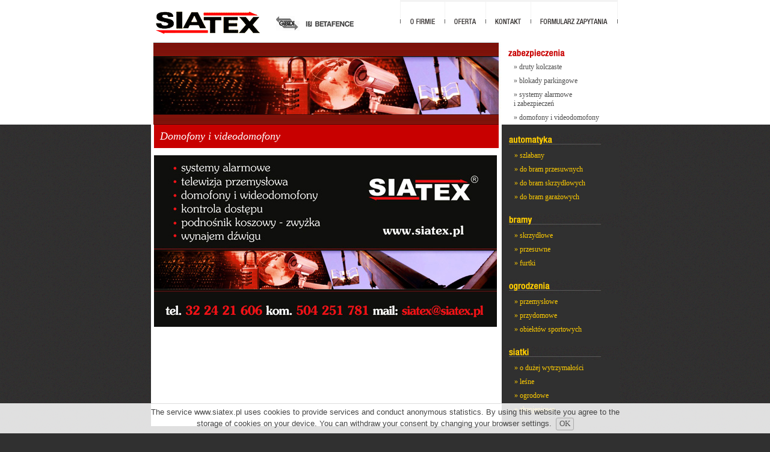

--- FILE ---
content_type: text/html
request_url: http://www.siatex.pl/p,s,oferta,s2,zabezpieczenia,s3,domofony_i_videodomofony.html
body_size: 5207
content:
<!DOCTYPE HTML PUBLIC "-//W3C//DTD HTML 4.01 Transitional//EN">
<html>
<head>
<link rel="shortcut icon" href="images/shared/ikona.ico"><meta http-equiv="content-type" content="text/html;charset=ISO-8859-2">
<title>
Ogrodzenia Siatex / Domofony i Videodomofony</title>
<meta name="keywords" content="">
<meta name="Description" content="">
<meta name="Author" content="SILNET">
<meta http-equiv="Reply-to" content="info@silnet.pl">
<meta name="Language" content="pl">
<meta name="Robots" content="all">
<meta content="7 days" name="Revisit-after"><link rel="stylesheet" href="style/gallery.css" type="text/css" media="screen" />
<script type="text/javascript" src="javascript/jquery.js"></script>
<script type="text/javascript" src="javascript/gallery.js"></script>
<link rel="StyleSheet" type="text/css" href="style/style.css">
<script language="Javascript" src="javascript/skrypty.js"></script>
<script language="Javascript" src="global/global.js?27-01"></script>
</head>
<body bgcolor="#303030" leftmargin="0" marginwidth="0" topmargin="0" marginheight="0" text="#f0f0f0" link="#f0f0f0">
<noframes><h1>Ogrodzenia Bramy</h1></noframes>
<table width="100%" border="0" cellspacing="0" cellpadding="0" bgcolor="#303030" height="100%">
	<tr height="70">
		<td bgcolor="white" height="70">&nbsp;</td>
		<td bgcolor="white" width="777" height="70"><a href="index.html"><img src="images/shared/siatex_logo.gif" alt="Ogrodzenia Siatex" height="70" width="196" border="0"></a><img src="images/shared/gibidi_betafence.gif" alt="GIBIDI, BETAFENCE" height="70" width="218" border="0"><a href="p,s,firma.html" onMouseOver="imgact('firma')" onMouseOut="imgnoact('firma')"><img src="images/shared/firma.gif" alt="O firmie" name="firma" height="70" width="74" border="0"></a><a href="p,s,oferta.html" onMouseOver="imgact('oferta')" onMouseOut="imgnoact('oferta')"><img src="images/shared/oferta.gif" alt="Oferta" name="oferta" height="70" width="68" border="0"></a><a href="p,s,kontakt.html" onMouseOver="imgact('kontakt')" onMouseOut="imgnoact('kontakt')"><img src="images/shared/kontakt.gif" alt="Kontakt" name="kontakt" height="70" width="75" border="0"></a><a href="p,s,kontakt.html#formularz" onMouseOver="imgact('formularz')" onMouseOut="imgnoact('formularz')"><img src="images/shared/formularz.gif" alt="Formularz zapytania" name="formularz" height="70" width="146" border="0"></a></td>
		<td bgcolor="white" height="70">&nbsp;</td>
	</tr>
		<tr height="137">
		<td bgcolor="white" height="137"></td>
		<td bgcolor="white" width="777" height="137">
<table width="777" border="0" cellspacing="0" cellpadding="0" height="137">
	<tr height="137">
		<td width="582" height="137"><img src="images/shared/header_zabezpieczenia.jpg" alt="" border="0" /></td>
		<td valign="top" width="195" height="137"><img src="images/shared/b_t_zabezpieczenia.gif" alt="Zabezpieczenia" height="30" width="111" border="0">
			<div style="padding-left:21px;padding-top:4px;">
			<a href="p,s,oferta,s2,zabezpieczenia,s3,druty.html" class="top">&raquo; druty kolczaste</a>
			<div style="padding-top:8px;">
				<a href="p,s,oferta,s2,zabezpieczenia,s3,blokady.html" class="top">&raquo; blokady parkingowe</a></div>
			<div style="padding-top:8px;">
				<a href="p,s,oferta,s2,zabezpieczenia,s3,systemy_alarmowe_i_zabezpieczen.html" class="top">&raquo; systemy alarmowe <br />i zabezpieczeń</a></div>
			<div style="padding-top:8px;">
				<a href="p,s,oferta,s2,zabezpieczenia,s3,domofony_i_videodomofony.html" class="top">&raquo; domofony i videodomofony</a></div>
		</td>
	</tr>
</table>
</td>
		<td bgcolor="white" height="137"></td>
	</tr>
		<tr height="300">
			<td height="300" background="images/shared/bg.gif"></td>
			<td valign="top" width="777" height="300">
					<table width="777" border="0" cellspacing="0" cellpadding="0" height="300">
						<tr height="300">
							<td valign="top" bgcolor="white" width="582" height="300"><h1 class="new">Domofony i videodomofony</h1>
<div style="padding-left:5px;padding-right:5px;padding-bottom:24px;">
	<p>
		<img src="images/page/oferta/zabezpieczenia/baner-siatex-zabezpieczenia.jpg" alt="Domofony i videodomofony" />
	</p>
</div>


</td>
							<td valign="top" width="195" height="300"><br><img src="images/shared/b_automatyka.gif" alt="Automatyka" height="23" width="195" border="0">
			<div style="padding-left:21px;padding-top:6px;padding-bottom:20px;">
			<a href="p,s,oferta,s2,automatyka,s3,szlabany.html" class="blok">&raquo; szlabany</a>
			<div style="padding-top:8px;">
				<a href="p,s,oferta,s2,automatyka,s3,bramy_przesuwne.html" class="blok">&raquo; do bram przesuwnych</a></div>
			<div style="padding-top:8px;">
				<a href="p,s,oferta,s2,automatyka,s3,bramy_skrzydlowe.html" class="blok">&raquo; do bram skrzydłowych</a></div>
			<div style="padding-top:8px;">
				<a href="p,s,oferta,s2,automatyka,s3,bramy_garazowe.html" class="blok">&raquo; do bram garażowych</a></div>
			</div>

<img src="images/shared/b_bramy.gif" alt="Bramy" height="23" width="195" border="0">
			<div style="padding-left:21px;padding-top:6px;padding-bottom:20px;">
			<a href="p,s,oferta,s2,bramy,s3,skrzydlowe.html" class="blok">&raquo; skrzydłowe</a>
			<div style="padding-top:8px;">
				<a href="p,s,oferta,s2,bramy,s3,przesuwne.html" class="blok">&raquo; przesuwne</a></div>
			<div style="padding-top:8px;">
				<a href="p,s,oferta,s2,bramy,s3,furtki.html" class="blok">&raquo; furtki</a></div>
			</div>
			
<img src="images/shared/b_ogrodzenia.gif" alt="Ogrodzenia" height="23" width="195" border="0">
			<div style="padding-left:21px;padding-top:6px;padding-bottom:20px;">
			<a href="p,s,oferta,s2,ogrodzenia,s3,przemyslowe.html" class="blok">&raquo; przemysłowe</a>
			<div style="padding-top:8px;">
				<a href="p,s,oferta,s2,ogrodzenia,s3,przydomowe.html" class="blok">&raquo; przydomowe</a></div>
			<div style="padding-top:8px;">
				<a href="p,s,oferta,s2,ogrodzenia,s3,sportowe.html" class="blok">&raquo; obiektów sportowych</a></div>
			</div>

<img src="images/shared/b_siatki.gif" alt="Siatki" height="23" width="195" border="0">
			<div style="padding-left:21px;padding-top:6px;padding-bottom:20px;">
	<a href="p,s,oferta,s2,siatki,s3,powlekane.html" class="blok">&raquo; o dużej wytrzymałości</a>
	<div style="padding-top:8px;">
				<a href="p,s,oferta,s2,siatki,s3,powlekane.html" class="blok">&raquo; leśne</a></div>
	<div style="padding-top:8px;">
				<a href="p,s,oferta,s2,siatki,s3,ogrodowe.html" class="blok">&raquo; ogrodowe</a></div>
	<div style="padding-top:8px;">
				<a href="p,s,oferta,s2,siatki,s3,zbrojeniowe.html" class="blok">&raquo; zbrojeniowe</a></div>
			</div></td>
						</tr>
					</table>
			</td>
			<td height="300" background="images/shared/bg.gif"></td>
		</tr>
		<tr>
			<td background="images/shared/bg.gif">
			</td>
			<td valign="top" width="777" background="images/shared/bg.gif"><br>
				<table width="100%" border="0" cellspacing="0" cellpadding="0">
					<tr>
						<td width="50%" style="padding-left:14px;" class="stopka"><strong>SIATEX</strong> s.c., ul.Piotra Skargi 88, 41-706 Ruda Śląska<br>
						<div id="silnet-copyright">
							<a class="silnet" href="https://silnet.pl/oferta/tworzenie-stron-www-ruda-slaska?utm_source=Siatex&amp;utm_medium=logo_link&amp;utm_campaign=realizacje" title="tworzenie stron www Ruda Śląska">
							<svg xmlns="http://www.w3.org/2000/svg" xml:space="preserve" height="73.95" width="300" version="1.1" viewBox="0 0 300 73.95" id="silnet-logo"><title>tworzenie stron www</title><style>#silnet-logo {width: 80px;height: 20px;} #silnet-logo * {-webkit-transition: 0.2s; transition: 0.2s;} #silnet-logo circle {fill: rgba(255, 255, 255, 0);} #silnet-logo .logo, #silnet-logo .slogan, #silnet-logo .name {fill: rgba(0, 0, 0, 0.5);} #silnet-logo:hover circle {fill: rgba(255, 255, 255, 1);} #silnet-logo:hover .logo {fill: #ed1c24} #silnet-logo:hover .slogan {fill: #353535;} #silnet-logo:hover .name {fill: #202020;}</style><circle cy="-37.08" cx="36.7" r="31.68" transform="scale(1,-1)"/><g transform="matrix(.97819 0 0 -.97819 -138.66 443.67)"><path class="logo" d="m217.33 415.77c0-20.87-16.92-37.79-37.79-37.79s-37.79 16.92-37.79 37.79 16.92 37.79 37.79 37.79 37.79-16.92 37.79-37.79zm-23.44 9.16h2.35v16.9c-5.07 2.4-8.91 3.78-16.13 3.78-7.61 0-20.21-4.78-20.21-17.32 0-13.62 13.98-17.38 21.98-22.11 3.46-2.05 6.48-4.53 6.48-8.8 0-4.82-3.8-9.54-4.62-10.8 0 0-0.28-0.37-0.18-0.57 0.12-0.25 0.57-0.15 0.57-0.15 2.14 0.26 15.17 4.87 15.17 17.6 0 9.61-6.05 12.47-17.42 19.03-5.55 3.2-11.07 5.12-11.07 11.22 0 3.43 2.29 8.13 9.3 8.13 6.79 0 11.74-4.47 13.78-16.91z"/><path class="slogan" d="m258.34 389.45c-0.72 0.15-1.67 0.26-2.48 0.26-2.04 0-2.5-1.5-2.5-3.77 0-2.58 0.76-3.79 2.42-3.79 0.89 0 1.74 0.26 2.56 0.83v6.46zm0-7.14c-0.76-0.55-1.65-0.91-2.57-0.91-2.33 0-3.37 1.51-3.37 4.56 0 2.91 0.83 4.56 3.43 4.56 1.23 0 2.58-0.25 3.46-0.57v-9.41c0-0.79-0.23-1.38-0.59-1.78-0.55-0.64-1.48-0.81-2.44-0.81-1.02 0-2.12 0.21-2.93 0.38l0.15 0.83c0.78-0.17 1.76-0.36 2.61-0.36 0.79 0 1.53 0.13 1.89 0.57 0.25 0.3 0.36 0.72 0.36 1.27v1.67zm32.9 10v1.48h0.95v-1.48h-0.95v1.48h0.95v-1.48h-0.95v1.48h0.95v-1.48h-0.95zm-0.87-14.16c0.47 1.04 0.87 2.01 0.87 3.56v8.63h0.95v-8.65c0-1.48-0.51-2.84-0.91-3.54h-0.91zm83.06 0c0.46 1.06 0.91 2.22 1.35 3.45h-0.45c-0.99 2.23-2.08 5.32-3.1 8.75h0.98c0.81-2.9 1.69-5.58 2.67-7.97h0.17c0.89 2.54 1.72 5.36 2.31 7.97h0.97c-0.89-3.79-2.35-8.44-3.96-12.19h-0.93zm-125.25 7.4c-0.7 2.37-1.67 5.36-2.42 7.42h-0.08c-0.76-2.06-1.72-5.06-2.42-7.42h4.92zm1.12-3.96c-0.26 1-0.55 2.06-0.85 3.12h-5.45c-0.3-1.06-0.59-2.12-0.85-3.12h-1.04c1.1 4.01 2.44 8.1 3.92 12.19h1.4c1.48-4.09 2.82-8.18 3.92-12.19h-1.04zm18.81 4.83c0 1.63-0.47 3.29-2.42 3.29-0.85 0-1.5-0.4-1.93-1-0.44-0.61-0.66-1.42-0.7-2.29h5.05zm0.8-4.18c-0.64-0.38-1.76-0.83-2.95-0.83-1.14 0-2.01 0.27-2.65 0.87-0.87 0.83-1.21 2.22-1.21 3.65 0 1.19 0.28 2.4 0.95 3.29 0.57 0.76 1.42 1.31 2.69 1.31 1.1 0 1.93-0.44 2.48-1.17 0.53-0.72 0.8-1.74 0.8-2.84 0-0.3-0.02-0.59-0.06-0.87h-5.91c0.04-1.17 0.3-2.16 0.89-2.73 0.47-0.45 1.16-0.68 2.01-0.68 0.98 0 1.8 0.28 2.65 0.72l0.32-0.72zm8.83-0.65v5.98c0 1.5-0.78 2.06-1.8 2.06-1.17 0-2.18-0.45-2.93-0.93v-7.12h-0.95v8.75h0.8l0.08-1c0.74 0.64 1.89 1.19 2.99 1.19 1.55 0 2.76-0.83 2.76-2.86v-6.08h-0.95zm10.62 0.65c-0.64-0.38-1.84-0.83-3.01-0.83-2.52 0-3.65 1.61-3.65 4.51 0 1.29 0.21 2.33 0.68 3.11 0.72 1.17 1.89 1.51 3.16 1.51 0.91 0 1.86-0.13 2.54-0.3l-0.15-0.8c-0.55 0.13-1.42 0.27-2.22 0.27-1.04 0-1.99-0.25-2.54-1.23-0.34-0.63-0.51-1.46-0.51-2.52 0-2.48 0.93-3.71 2.67-3.71 1 0 1.85 0.28 2.71 0.72l0.32-0.72zm12.42 3.63c-0.59 0.06-1.17 0.08-1.89 0.08-1.19 0-1.7-0.13-2.16-0.53-0.36-0.32-0.55-0.81-0.55-1.4 0-0.49 0.17-0.98 0.55-1.34 0.32-0.32 0.82-0.51 1.44-0.51 0.95 0 1.84 0.32 2.61 0.98v2.73zm0.15-4.28-0.09 0.89c-0.68-0.66-1.72-1.08-2.76-1.08-0.87 0-1.48 0.23-1.95 0.61-0.57 0.47-0.91 1.17-0.91 2.04 0 0.78 0.27 1.51 0.87 2.01 0.62 0.49 1.48 0.66 2.42 0.66 0.68 0 1.61-0.06 2.27-0.13v1.38c0 0.59-0.17 0.99-0.44 1.23-0.42 0.38-1.04 0.49-1.72 0.49-0.95 0-1.97-0.21-2.69-0.42l-0.19 0.79c0.74 0.25 1.8 0.45 2.82 0.45 0.89 0 1.78-0.15 2.38-0.62 0.47-0.38 0.78-0.95 0.78-1.84v-6.48h-0.8zm9.35 0v12.19h0.98v-12.19h-0.98zm10.41 0v5.98c0 1.5-0.78 2.06-1.8 2.06-1.17 0-2.18-0.45-2.93-0.93v-7.12h-0.95v8.75h0.79l0.08-1c0.74 0.64 1.89 1.19 2.99 1.19 1.55 0 2.76-0.83 2.76-2.86v-6.08h-0.95zm8.44 0.36c-0.47-0.26-1.16-0.49-1.89-0.49-1.31 0-1.84 0.76-1.84 2.29v5.81h-1.25v0.66l1.29 0.08 0.1 2.65h0.81v-2.61h2.63v-0.78h-2.63v-5.7c0-0.98 0.17-1.57 0.98-1.57 0.47 0 0.93 0.11 1.48 0.38l0.32-0.72zm7.8 4.47c0 1.63-0.47 3.29-2.42 3.29-0.85 0-1.5-0.4-1.93-1-0.44-0.61-0.66-1.42-0.7-2.29h5.05zm0.8-4.18c-0.64-0.38-1.76-0.83-2.95-0.83-1.14 0-2.01 0.27-2.65 0.87-0.87 0.83-1.21 2.22-1.21 3.65 0 1.19 0.28 2.4 0.95 3.29 0.57 0.76 1.42 1.31 2.69 1.31 1.1 0 1.93-0.44 2.48-1.17 0.53-0.72 0.79-1.74 0.79-2.84 0-0.3-0.02-0.59-0.06-0.87h-5.91c0.04-1.17 0.3-2.16 0.89-2.73 0.47-0.45 1.15-0.68 2.01-0.68 0.99 0 1.8 0.28 2.65 0.72l0.32-0.72zm3.15-0.65v8.75h0.79l0.1-0.98h0.07c0.66 0.83 1.52 1.17 2.52 1.17 0.34 0 0.66-0.02 0.97-0.08l-0.13-0.89c-0.36 0.08-0.66 0.09-1.02 0.09-0.87 0-1.76-0.3-2.35-1v-7.06h-0.95zm11.75 4.28c-0.59 0.06-1.17 0.08-1.89 0.08-1.19 0-1.7-0.13-2.16-0.53-0.36-0.32-0.55-0.81-0.55-1.4 0-0.49 0.17-0.98 0.55-1.34 0.32-0.32 0.81-0.51 1.44-0.51 0.95 0 1.84 0.32 2.61 0.98v2.73zm0.15-4.28-0.09 0.89c-0.68-0.66-1.72-1.08-2.76-1.08-0.87 0-1.48 0.23-1.95 0.61-0.57 0.47-0.91 1.17-0.91 2.04 0 0.78 0.27 1.51 0.87 2.01 0.62 0.49 1.48 0.66 2.42 0.66 0.68 0 1.61-0.06 2.27-0.13v1.38c0 0.59-0.17 0.99-0.44 1.23-0.42 0.38-1.04 0.49-1.72 0.49-0.95 0-1.97-0.21-2.69-0.42l-0.19 0.79c0.74 0.25 1.8 0.45 2.82 0.45 0.89 0 1.78-0.15 2.38-0.62 0.47-0.38 0.78-0.95 0.78-1.84v-6.48h-0.8zm9.79 0c-1.29 1.29-2.73 2.97-3.75 4.26h-0.72v-4.26h-0.95v12.19h0.95v-7.48c1.38 1.21 3.01 2.78 4.22 4.03h1.25c-1.33-1.4-2.73-2.71-4.09-3.88 1.06-1.32 2.39-2.88 4.49-4.87h-1.4zm7.23 0.36c-0.47-0.26-1.16-0.49-1.89-0.49-1.31 0-1.84 0.76-1.84 2.29v5.81h-1.25v0.66l1.29 0.08 0.1 2.65h0.81v-2.61h2.63v-0.78h-2.63v-5.7c0-0.98 0.17-1.57 0.99-1.57 0.47 0 0.93 0.11 1.48 0.38l0.32-0.72zm18.19-0.36c-0.74 2.5-1.53 5.51-2.08 7.97h-0.15c-0.55-2.46-1.34-5.47-2.08-7.97h-1.38c-1.12 3.05-1.78 5.49-2.42 8.75h0.93c0.51-2.76 1.19-5.49 2.06-7.97h0.15c0.74 2.57 1.48 5.49 2.06 7.97h1.51c0.59-2.48 1.32-5.4 2.06-7.97h0.15c0.87 2.48 1.55 5.21 2.06 7.97h0.93c-0.64-3.26-1.31-5.7-2.42-8.75h-1.38zm12.09 0v5.98c0 1.5-0.78 2.06-1.8 2.06-1.17 0-2.18-0.45-2.93-0.93v-7.12h-0.95v8.75h0.8l0.07-1c0.74 0.64 1.89 1.19 2.99 1.19 1.55 0 2.76-0.83 2.76-2.86v-6.08h-0.95zm9.41 4.28c-0.59 0.06-1.17 0.08-1.89 0.08-1.19 0-1.7-0.13-2.16-0.53-0.36-0.32-0.55-0.81-0.55-1.4 0-0.49 0.17-0.98 0.55-1.34 0.32-0.32 0.81-0.51 1.44-0.51 0.95 0 1.84 0.32 2.61 0.98v2.73zm0.15-4.28-0.09 0.89c-0.68-0.66-1.72-1.08-2.76-1.08-0.87 0-1.48 0.23-1.95 0.61-0.57 0.47-0.91 1.17-0.91 2.04 0 0.78 0.27 1.51 0.87 2.01 0.62 0.49 1.48 0.66 2.42 0.66 0.68 0 1.61-0.06 2.27-0.13v1.38c0 0.59-0.17 0.99-0.44 1.23-0.42 0.38-1.04 0.49-1.72 0.49-0.95 0-1.97-0.21-2.69-0.42l-0.19 0.79c0.74 0.25 1.8 0.45 2.82 0.45 0.89 0 1.78-0.15 2.38-0.62 0.47-0.38 0.78-0.95 0.78-1.84v-6.48h-0.79z"/><path class="name" d="m241.75 412.06c2.82-0.58 6.58-1.23 9.97-1.23 2.53 0 5.13 0.29 6.72 1.44 1.16 0.79 2.02 2.16 2.02 3.9 0 3.25-2.39 4.33-8.02 5.84-5.71 1.52-11.2 3.25-11.2 9.81 0 3.25 1.52 5.56 3.83 7.14 2.46 1.66 5.64 2.17 8.89 2.17 3.32 0 6.94-0.43 9.54-1.08l-0.58-4.26c-2.31 0.43-5.35 0.86-8.31 0.86-2.82 0-5.06-0.29-6.58-1.52-0.94-0.72-1.66-1.73-1.66-3.17 0-3.18 2.89-4.04 9.39-5.84 6.36-1.8 9.83-4.11 9.83-9.6 0-3.68-1.52-6.35-3.97-7.94-2.53-1.73-5.93-2.24-9.39-2.24-3.9 0-7.8 0.58-11.13 1.37l0.65 4.33zm35.55-4.98v33.34h5.06v-33.34h-5.06v33.34h5.06v-33.34h-5.06v33.34h5.06v-33.34h-5.06zm0 40.12v6.35h5.06v-6.35h-5.06zm19.88-40.12v46.47h5.06v-46.47h-5.06zm40.83 0v22.37c0 4.91-2.46 7.14-6.22 7.14-3.83 0-7.08-1.44-9.68-2.89v-26.63h-5.06v33.34h3.98l0.43-3.39c2.67 2.24 6.65 4.11 10.77 4.11 6.72 0 10.84-3.9 10.84-11.26v-22.8h-5.06zm38.97 18.91c0 5.63-1.66 10.82-8.09 10.82-5.64 0-8.46-5.2-8.75-10.82h16.84zm4.34-16.67c-2.75-1.44-7.01-2.96-11.42-2.96-10.41 0-14.96 6.85-14.96 17.17 0 8.8 4.05 17.61 14.16 17.61 8.24 0 12.65-6.28 12.65-15.01 0-1.52-0.14-2.89-0.36-4.18h-21.32c0.14-3.68 1.01-6.78 2.89-8.66 1.59-1.66 4.12-2.38 7.16-2.38 3.54 0 6.87 1.01 9.83 2.38l1.37-3.97zm29.26-0.94c-2.02-1.15-4.77-2.02-7.66-2.02-4.99 0-7.66 2.89-7.66 8.95v20.93h-4.91v3.68l5.13 0.29 0.36 9.96h4.48v-9.74h9.61v-4.19h-9.61v-20.2c0-3.1 0.51-5.12 3.32-5.12 1.66 0 3.32 0.43 5.28 1.37l1.66-3.9zm7.16-1.69v3.12h2.87v-3.12h-2.87zm12.25 2.12c1.33-0.25 2.91-0.36 4.09-0.36 3.37 0 4.16 2.44 4.16 6.53 0 4.34-1.08 6.5-4.06 6.5-1.44 0-2.84-0.47-4.2-1.33v-11.34zm-2.51-8.65v23.11h1.94l0.25-1.51c1.44 1.15 3.19 1.87 4.74 1.87 4.56 0 6.39-2.94 6.39-8.58 0-5.89-1.72-8.72-6.5-8.72-1.18 0-2.84 0.18-4.31 0.5v-6.68h-2.51zm18.44 6.53v23.11h2.51v-23.11h-2.51z"/></g></svg>
							</a>
						</div>
						</td>
						<td width="50%" align="right" style="padding-right:14px;" class="stopka"><a href="index.html" class="stopka">strona główna</a>  |  <a href="p,s,firma.html" class="stopka">o firmie</a>  |  <a href="p,s,oferta.html" class="stopka">oferta</a>  |  <a href="p,s,kontakt.html" class="stopka">kontakt</a>  |  <a href="p,s,kontakt.html#formularz" class="stopka">formularz zapytania</a></td>
					</tr>
				</table>
				<br>
			</td>
			<td background="images/shared/bg.gif"></td>
		</tr>
	</table>
<script type="text/javascript">

  var _gaq = _gaq || [];
  _gaq.push(['_setAccount', 'UA-18217274-1']);
  _gaq.push(['_trackPageview']);

  (function() {
    var ga = document.createElement('script'); ga.type = 'text/javascript'; ga.async = true;
    ga.src = ('https:' == document.location.protocol ? 'https://ssl' : 'http://www') + '.google-analytics.com/ga.js';
    var s = document.getElementsByTagName('script')[0]; s.parentNode.insertBefore(ga, s);
  })();

</script>

</body>
</html>


--- FILE ---
content_type: text/css
request_url: http://www.siatex.pl/style/gallery.css
body_size: 828
content:
/* ----------------------------------------------------------------------------------------------------------------*/
/* ---------->>> global settings needed for thickbox <<<-----------------------------------------------------------*/
/* ----------------------------------------------------------------------------------------------------------------*/
/**{padding: 0; margin: 0;}

html, body {
min-height: 100%;
height: auto !important;
height: 100%
}
*/
/* ----------------------------------------------------------------------------------------------------------------*/
/* ---------->>> thickbox specific link and font settings <<<------------------------------------------------------*/
/* ----------------------------------------------------------------------------------------------------------------*/
#TB_window {
	font: 12px Tahoma, Arial, Helvetica, sans-serif;
	color: #412413;
}

#TB_secondLine {
        padding-top:8px;
        font: 11px Tahoma, Arial, Helvetica, sans-serif;
	color:#412413;
}

#TB_window a:link {color: #e80000;}
#TB_window a:visited {color: #e80000;}
#TB_window a:hover {color: #000000;}
#TB_window a:active {color: #e80000;}
#TB_window a:focus{color: #e80000;}

/* ----------------------------------------------------------------------------------------------------------------*/
/* ---------->>> thickbox settings <<<-----------------------------------------------------------------------------*/
/* ----------------------------------------------------------------------------------------------------------------*/
#TB_overlay {
	position: absolute;
	z-index:100;
	top: 0px;
	left: 0px;
	background-color:#000;
	filter:alpha(opacity=70);
	-moz-opacity: 0.6;
	opacity: 0.6;
}

#TB_window {
	position: absolute;
	z-index: 102;
	color:#000000;
	display:none;
	border: 1px solid #999999;
	background-color:#FFFFFF;
	text-align:left;
}

#TB_window img {
        display:block;
        margin-top: 15px;
        margin-left: 15px;
        margin-right: 15px;
	border-right: 0px solid #999999;
	border-bottom: 0px solid #999999;
	border-top: 0px solid #999999;
	border-left: 0px solid #999999;
}

#TB_caption{
	height:25px;
	padding:7px 30px 10px 25px;
	float:left;
}

#TB_closeWindow{
	height:25px;
	padding:0px 2px 10px 0;
	float:right;
}

#TB_closeAjaxWindow{
	padding:5px 10px 7px 0;
	margin-bottom:1px;
	text-align:right;
	float:right;
}

#TB_ajaxWindowTitle{
	float:left;
	padding:7px 0 5px 15px;
	margin-bottom:1px;
}

#TB_title{
	background-color:#e8e8e8;
	height:27px;
}

#TB_ajaxContent{
	clear:both;
	padding:2px 15px 15px 15px;
	overflow:auto;
	text-align:left;
	line-height:1.4em;
}

#TB_ajaxContent p{
	padding:5px 0px 5px 0px;
}

#TB_load{
	position: absolute;
	display:none;
        margin-right:100px;
        height:90px;
	width:278px;
	z-index:101;
}

#TB_HideSelect{
	z-index:99;
	position:absolute;
	top: 0;
	left: 0;
	background-color:#fff;
	border:none;
	filter:alpha(opacity=0);
	-moz-opacity: 0;
	opacity: 0;
}

#TB_iframeContent{
	clear:both;
	border:none;
	margin-bottom:-1px;
	margin-top:1px;
	_margin-bottom:1px;
}


--- FILE ---
content_type: text/css
request_url: http://www.siatex.pl/style/style.css
body_size: 928
content:
BODY, TABLE, P, DIV {color:#4e4e4e; font-family: Tahoma; font-size:12px}
.index {color:#4e4e4e; font-family: Tahoma; font-size:11px}
.stopka {color:#999999; font-family: Tahoma; font-size:11px}
.special1 {color:#000000; font-family: Tahoma; font-size:14px;font-weight:bold}
.special2 {color:#000000; font-family: Tahoma; font-size:12px;font-weight:bold}

a {color:#e80000;font-family: Tahoma; text-decoration:none;}
a:hover {color:#e80000;font-family: Tahoma; text-decoration:underline;}

a.top {color:#4e4e4e;font-family: Tahoma;}
a:hover.top {color:#e80000;font-family: Tahoma;}

a.blok {color:#ffcc00;font-family: Tahoma;}
a:hover.blok {color:#ffcc00;text-decoration:underline;font-family: Tahoma;}

a.index {color:#e80000;font-family: Tahoma; font-size:11px}
a:hover.index {color:#e80000;text-decoration:underline; font-family: Tahoma; font-size:11px}

a.stopka {color:#ffcc00;font-family: Tahoma; font-size:11px}
a:hover.stopka {color:#ffcc00;text-decoration:underline;font-family: Tahoma; font-size:11px}

.form {border:solid 1px #999999; font-size:12px;background:#f2f2f2}
.form2 {border:solid 0px #FFFFFF; font-size:12px;background:#FFFFFF}
SELECT.form {font-size:12px;background:#f2f2f2}
TEXTAREA.form {border:solid 1px #999999; font-size:12px;background:#f2f2f2}
.submit {border:solid 1px #ffcc00; font-size:12px;background-color: #322f31;color:#ffcc00}
.submit_search {border:solid 1px #ffcc00; font-size:12px;background-color: #322f31;color:#ffcc00}

/*==================================================
error - ustawienia stylu kounikatu w przypadku bledu np. w formularzu
success - ustawienia stylu komunikatu w przypadku np. pomyslnie wyslanego formularza
==================================================*/
.error {color: #e80000}
.success {color: #4e4e4e}

/*==================================================
search - umozliwia konfiguracje wygladu wyszukiwarki
==================================================*/
.search {border:solid 1px #0c4986; font-size:12px;background-color: #f0efda;color:#0c4986}

/*==================================================
w wyniku wyszukania na dole znadjduje si? pasek z rozmiarem oraz data ostaniej modyfikacji pliku,
wlasnie dzieki result mozna skonfigurowac jej wyglad
==================================================*/
.result {color: #4e4e4e}

/*==================================================
klasy zwiazane z systemem newsow w szablonie
==================================================*/
.temat {}
.data_dodania {}
.czytaj_wiecej {}
.autor {}
.stron {}

h1.new {height: 39px; line-height: 39px; width: 573px; text-indent: 10px; font-size: 18px; font-weight: normal; font-style: italic; color: #fff; background: #c80000; margin: 0 5px;}

#silnet-copyright {
padding-top: 8px;
}

#silnet-logo .logo, #silnet-logo .slogan, #silnet-logo .name {
    fill: rgba(255, 255, 255, 0.5) !important;
}

#silnet-logo:hover circle {
fill: rgba(255, 255, 255, 1)!important;
}
#silnet-logo:hover .logo {
fill: #ed1c24 !important;
}
#silnet-logo:hover .slogan {
fill: #fff !important;
}
#silnet-logo:hover .name {
fill: #fff !important;
}


--- FILE ---
content_type: application/javascript
request_url: http://www.siatex.pl/javascript/skrypty.js
body_size: 2002
content:
//Create Flash

function createFlash(movie, wdth, hght, bgnd, idName, cel, fVars) {
       obj_setFlash = document.getElementById(cel);
       objTag = "<object classid='clsid:D27CDB6E-AE6D-11cf-96B8-444553540000' codebase='http://download.macromedia.com/pub/shockwave/cabs/flash/swflash.cab#version=6,0,0,0' width='"+wdth+"' height='"+hght+"' id='"+idName+"'>";
       objTag2 = "<object data='"+movie+"' type='application/x-shockwave-flash' width='"+wdth+"' height='"+hght+"' id='"+idName+"'>";
       paramTag = "<param name='movie' value='"+movie+"' /><param name='bgcolor' value='"+bgnd+"' /><param name='quality' value='high' /><param name='menu' value='false' /><param name='FlashVars' value='"+fVars+"' /></object>";
       if (typeof HTMLElement != "undefined") {
              obj = document.createElement("object");
              obj.setAttribute("data", movie);
              obj.setAttribute("type", "application/x-shockwave-flash");
              obj.setAttribute("width", wdth);
              obj.setAttribute("height", hght);
              obj.setAttribute("id", idName);
              par = document.createElement("param");
              par.setAttribute("name", "quality");
              par.setAttribute("value", "high");
              obj.appendChild(par);
              par = document.createElement("param");
              par.setAttribute("name", "bgcolor");
              par.setAttribute("value", bgnd);
              obj.appendChild(par);
              par = document.createElement("param");
              par.setAttribute("name", "menu");
              par.setAttribute("value", "false");
              obj.appendChild(par);
              par = document.createElement("param");
              par.setAttribute("name", "FlashVars");
              par.setAttribute("value", fVars);
              obj.appendChild(par);
              par = document.createElement("param");
              par.setAttribute("name", "pluginspage");
              par.setAttribute("value", "http://www.macromedia.com/go/getflashplayer");
              obj.appendChild(par);
              obj_setFlash.appendChild(obj);
       } else {
              obj_setFlash.insertAdjacentHTML('beforeEnd',objTag+paramTag);
       }
}

//OnMouseOver
browser_name = navigator.appName;
browser_version = parseFloat(navigator.appVersion);

if(browser_name == "Netscape" && browser_version >= 3.0) {
  version = "ok";
}
else if (browser_name == "Microsoft Internet Explorer" && browser_version >= 3.0) {
  version = "ok";
}
else if (browser_name == "Opera" && browser_version >= 6.0) {
  version = "ok";
}
else {
  version = "bad";
}


if (version == "ok") {

 firmaon = new Image();
 firmaon.src="images/shared/firma1.gif";
 firmaoff = new Image();
 firmaoff.src="images/shared/firma.gif";

 ofertaon = new Image();
 ofertaon.src="images/shared/oferta1.gif";
 ofertaoff = new Image();
 ofertaoff.src="images/shared/oferta.gif";
 
 formularzon = new Image();
 formularzon.src="images/shared/formularz1.gif";
 formularzoff = new Image();
 formularzoff.src="images/shared/formularz.gif";
 
 kontakton = new Image();
 kontakton.src="images/shared/kontakt1.gif";
 kontaktoff = new Image();
 kontaktoff.src="images/shared/kontakt.gif";

 automatykaon = new Image();
 automatykaon.src="images/index/automatyka-do-bram1.gif";
 automatykaoff = new Image();
 automatykaoff.src="images/index/automatyka-do-bram.gif";

 bramyon = new Image();
 bramyon.src="images/index/bramy1.gif";
 bramyoff = new Image();
 bramyoff.src="images/index/bramy.gif";
 
 ogrodzeniaon = new Image();
 ogrodzeniaon.src="images/index/ogrodzenia1.gif";
 ogrodzeniaoff = new Image();
 ogrodzeniaoff.src="images/index/ogrodzenia.gif";
 
 siatkion = new Image();
 siatkion.src="images/index/siatki-ogrodzeniowe1.gif";
 siatkioff = new Image();
 siatkioff.src="images/index/siatki-ogrodzeniowe.gif";

 zabezpieczeniaon = new Image();
 zabezpieczeniaon.src="images/index/zabezpieczenia1.gif";
 zabezpieczeniaoff = new Image();
 zabezpieczeniaoff.src="images/index/zabezpieczenia.gif";
 

 function imgact(imgName) {
   if (version == "ok")
   {
     imgOn = eval(imgName + "on.src");
     document [imgName].src = imgOn;
   }
 }


 function imgnoact(imgName) {
   if (version == "ok")
   {
     imgOff = eval(imgName + "off.src");
     document [imgName].src = imgOff;
   }
 }

}



//Otwórz okno z flashem
function flash(URL,szer,wys) {
  nowe_okno=window.open("","_blank","toolbar=no,status=no,menu=no,scrollbars,resizable,width="+(szer+20)+",height="+wys+",top=30,left=30");
  nowe_okno.document.open();
  nowe_okno.document.writeln('<BODY topmargin=0 leftmargin=0 marginwidth=0 marginheight=0>');
  nowe_okno.document.writeln('<OBJECT codeBase=http://download.macromedia.com/pub/shockwave/cabs/flash/swflash.cab#version=6,0,0,0 height='+wys+' width='+szer+' classid=clsid:D27CDB6E-AE6D-11cf-96B8-444553540000>');
  nowe_okno.document.writeln('<PARAM NAME="Movie" VALUE="'+URL+'">');
  nowe_okno.document.writeln('<PARAM NAME="Src" VALUE="'+URL+'">');
  nowe_okno.document.writeln('<PARAM NAME="Play" VALUE="-1">');
  nowe_okno.document.writeln('<PARAM NAME="Loop" VALUE="-1">');
  nowe_okno.document.writeln('<PARAM NAME="Quality" VALUE="High">');
  nowe_okno.document.writeln('<embed src="'+URL+'" type="application/x-shockwave-flash" width="'+szer+'" height="'+wys+'" pluginspage="http://www.macromedia.com/shockwave/download/index.cgi?P1_Prod_Version=ShockwaveFlash" quality="best" play="true">');
  nowe_okno.document.writeln('</OBJECT>');
  nowe_okno.document.writeln('</BODY>');
  nowe_okno.document.close();
}

//Otwórz okno ze zdjeciem
function zdjecie(URL,w,h) {
  obrazek = new Image();
  obrazek.src = URL;
  if(w>screen.width-50) w=screen.width-50;
  if(h>screen.height-50) h=screen.height-50;
  wo=screen.width-50;
  ho=screen.height-50;
  t=parseInt((screen.height-h)/2);
  l=parseInt((screen.width-w)/2);
  //Pętla opóźnaijąca
  nowe_okno=window.open("","_blank","toolbar=no,status=no,menu=no,scrollbars,resizable,width="+w+",height="+h+",top="+t+",left="+l);
  nowe_okno.document.open();
  nowe_okno.document.writeln('<SCRIPT language=Javascript>');
  nowe_okno.document.writeln('function wymiary() { ');
  nowe_okno.document.writeln('wz=document.zdjecie.width+30; hz=document.zdjecie.height+30; if(wz>'+wo+') wz='+wo+'; if(hz>'+ho+') hz='+ho+';');
  nowe_okno.document.writeln('window.resizeTo(wz,hz);');
  nowe_okno.document.writeln('}');
  nowe_okno.document.writeln('</SCRIPT>');
  nowe_okno.document.writeln('<BODY topmargin=0 leftmargin=0 marginwidth=0 marginheight=0 onLoad="wymiary()">');
  nowe_okno.document.writeln('<A href="javascript:window.close()"><IMG src='+URL+' alt="Kliknij aby zamknąć" border=0 name=zdjecie></A>');
  nowe_okno.document.writeln('</BODY>');
  nowe_okno.document.close();
}

//Otwórz okno ze zdjeciem
function zdjecie_blank(URL,w,h) {
  obrazek = new Image();
  obrazek.src = URL;
  if(w>screen.width-50) w=screen.width-50;
  if(h>screen.height-50) h=screen.height-50;
  wo=screen.width-50;
  ho=screen.height-50;
  t=parseInt((screen.height-h)/2);
  l=parseInt((screen.width-w)/2);
  //Pętla opóźnaijąca
  nowe_okno=window.open("","_blank","toolbar=no,status=no,menu=no,scrollbars=no,resizable=no,width="+w+",height="+h+",top="+t+",left="+l);
  nowe_okno.document.open();
  nowe_okno.document.writeln('<SCRIPT language=Javascript>');
  nowe_okno.document.writeln('function wymiary() { ');
  nowe_okno.document.writeln('wz=document.zdjecie.width+30; hz=document.zdjecie.height+30; if(wz>'+wo+') wz='+wo+'; if(hz>'+ho+') hz='+ho+';');
  nowe_okno.document.writeln('window.resizeTo(wz,hz);');
  nowe_okno.document.writeln('}');
  nowe_okno.document.writeln('</SCRIPT>');
  nowe_okno.document.writeln('<BODY topmargin=0 leftmargin=0 marginwidth=0 marginheight=0 onLoad="wymiary()">');
  nowe_okno.document.writeln('<A href="javascript:window.close()"><IMG src='+URL+' alt="Kliknij aby zamknąć" border=0 name=zdjecie></A>');
  nowe_okno.document.writeln('</BODY>');
  nowe_okno.document.close();
}

//Otwórz okno z dokumentem (określ rozmiary)
function okno(URL,szer,wys) {
  nowe_okno=window.open(URL,"_blank","toolbar=no,status=no,menus=no,scrollbars,location=no,resizable,width="+szer+",height="+wys+",top=30,left=30");
  return;
}

//Otwórz okno z dokumentem (zasymuluj target=_blank)
function url(URL) {
  nowe_okno=window.open(URL,"_blank","toolbar,location,status,menubar,scrollbars,resizable,top=30,left=30,width=675,height=450");
  return;
}

function okno_blank(URL,szer,wys) {
  nowe_okno=window.open(URL,"_blank","toolbar=no,status=no,menus=no,scrollbars=no,resizable,width="+szer+",height="+wys+",top=30,left=30");
  return;
}


--- FILE ---
content_type: application/javascript; charset=utf-8
request_url: http://silnet.pl/global/includes/cookies-iso-8859-2.js
body_size: 3568
content:

	(function(){function o(){if(!i){i=true;if(s){for(var e=0;e<s.length;e++){s[e].call(window,[])}s=[]}}}function u(e){var t=window.onload;if(typeof window.onload!="function"){window.onload=e}else{window.onload=function(){if(t){t()}e()}}}function a(){if(r){return}r=true;if(document.addEventListener&&!n.opera){document.addEventListener("DOMContentLoaded",o,false)}if(n.msie&&window==top)(function(){if(i)return;try{document.documentElement.doScroll("left")}catch(e){setTimeout(arguments.callee,0);return}o()})();if(n.opera){document.addEventListener("DOMContentLoaded",function(){if(i)return;for(var e=0;e<document.styleSheets.length;e++)if(document.styleSheets[e].disabled){setTimeout(arguments.callee,0);return}o()},false)}if(n.safari){var e;(function(){if(i)return;if(document.readyState!="loaded"&&document.readyState!="complete"){setTimeout(arguments.callee,0);return}if(e===undefined){var t=document.getElementsByTagName("link");for(var n=0;n<t.length;n++){if(t[n].getAttribute("rel")=="stylesheet"){e++}}var r=document.getElementsByTagName("style");e+=r.length}if(document.styleSheets.length!=e){setTimeout(arguments.callee,0);return}o()})()}u(o)}var e=window.DomReady={};var t=navigator.userAgent.toLowerCase();var n={version:(t.match(/.+(?:rv|it|ra|ie)[\/: ]([\d.]+)/)||[])[1],safari:/webkit/.test(t),opera:/opera/.test(t),msie:/msie/.test(t)&&!/opera/.test(t),mozilla:/mozilla/.test(t)&&!/(compatible|webkit)/.test(t)};var r=false;var i=false;var s=[];e.ready=function(e,t){a();if(i){e.call(window,[])}else{s.push(function(){return e.call(window,[])})}};a()})()

	if(typeof jQuery=='function'){if(document.doctype&&document.doctype.publicId==""){window.globalLang=window.globalLang||jQuery('html').attr('lang');}else{var userLanguage=(navigator.userLanguage)?navigator.userLanguage.substr(0,2):navigator.language;window.globalLang=window.globalLang||userLanguage}}
function createCookie(name,value,days){var date=new Date();date.setTime(date.getTime()+(days*24*60*60*1000));var expires='; expires='+date.toGMTString();document.cookie=name+'='+value+expires+'; path=/';}
function readCookie(name){var nameEQ=name+'=';var ca=document.cookie.split(';');for(var i=0;i<ca.length;i++){var c=ca[i];while(c.charAt(0)==' ')c=c.substring(1,c.length);if(c.indexOf(nameEQ)==0)return c.substring(nameEQ.length,c.length);}
return null;}
function closeCookiesWindow(){createCookie('cookies-accepted','T',365);document.getElementById('cookies-message-container').removeChild(document.getElementById('cookies-message'));}
function checkCookies(){if(readCookie('cookies-accepted')!='T'){if(document.documentElement.clientWidth<480){var css='#cookies-message {'+'color: #555;'+'font-family: sans-serif;'+'font-size: 0.8em;'+'line-height: 1.2em;'+'font-weight: 400;'+'border-top: 1px solid #ddd;'+'text-align: center;'+'position: fixed;'+'bottom: 0px;'+'background-color: #fff;'+'z-index: 999999999;'+'box-shadow: 0px 30px 30px 30px rgba(0, 0, 0, 0.9);'+'text-align: justify;'+'}'+'.cookies-text {'+'padding: 0.7em;'+'display: block;'+'}'+'.accept-button {'+'background-color: #ccc;'+'padding: 10px 10px 8px 10px;'+'font-size: 1em;'+'font-weight: bold;'+'border-radius: 3px;'+'text-transform: uppercase;'+'color: #555 !important;'+'text-decoration: none;'+'display: block;'+'margin-top: 8px;'+'text-align: center;'+'}';}else{var css='#cookies-message {'+'color: #444;'+'font-family: Segoe UI, Arial, sans-serif;'+'padding: 5px 0;'+'font-size: 13px;'+'line-height: 18px;'+'text-align: center;'+'position: fixed;'+'bottom: 0px;'+'background-color: #fff;'+'background-color: rgba(255, 255, 255, 0.85);'+'width: 100%;'+'border-top: 1px solid #ddd;'+'z-index: 999999999;'+'}'+'.cookies-text {'+'max-width: 790px;'+'display: inline-block;'+'}'+'.accept-button {'+'background-color: #ddd;'+'padding: 0 5px 1px 5px;'+'color: #555 !important;'+'border-radius: 3px;'+'display: inline-block;'+'margin-left: 7px;'+'text-decoration: none;'+'cursor: pointer;'+'border: 1px solid #aaa;'+'}'+'.accept-button:hover {'+'background-color: #ccc;'+'color: #000 !important;'+'}';}
if(window.globalLang){if(window.globalLang.indexOf('pl')!==-1||window.globalLang.indexOf('szl')!==-1){var text='Serwis '+document.domain+' używa plików cookies w celu świadczenia usług oraz prowadzenia anonimowych statystyk. Korzystając z serwisu wyrażasz zgodę na zapisywanie plików cookies na Twoim urządzeniu. Możesz cofnąć zgodę zmieniając ustawienia przeglądarki.';var accept_label='Rozumiem';}else if(window.globalLang.indexOf('de')!==-1){var text='Der Dienst '+document.domain+' verwendet Cookies, um Dienste bereitzustellen und anonyme Statistiken durchzuführen. Durch die Nutzung dieser Website stimmen Sie der Speicherung von Cookies auf Ihrem Gerät zu. Sie können Ihre Zustimmung widerrufen, indem Sie Ihre Browsereinstellungen ändern.';var accept_label='OK';}else if(window.globalLang.indexOf('ru')!==-1){var text='Служба '+document.domain+' использует файлы cookie для предоставления услуг и анонимной статистики. Используя этот сайт, вы соглашаетесь на хранение файлов cookie на своем устройстве. Вы можете снять свое согласие, изменив настройки своего браузера.';var accept_label='Я принимаю';}else if(window.globalLang.indexOf('fr')!==-1){var text='Le service '+document.domain+' utilise des cookies pour fournir des services et mener des statistiques anonymes. En utilisant ce site, vous acceptez le stockage de cookies sur votre appareil. Vous pouvez retirer votre consentement en modifiant les paramètres de votre navigateur.';var accept_label='Je comprend';}else{var text='The service '+document.domain+' uses cookies to provide services and conduct anonymous statistics. By using this website you agree to the storage of cookies on your device. You can withdraw your consent by changing your browser settings.';var accept_label='OK';}}else{var text='Serwis '+document.domain+' używa plików cookies w celu świadczenia usług oraz prowadzenia anonimowych statystyk. Korzystając z serwisu wyrażasz zgodę na zapisywanie plików cookies na Twoim urządzeniu. Możesz cofnąć zgodę zmieniając ustawienia przeglądarki.';var accept_label='Rozumiem';}
var message_container=document.createElement('div');message_container.id='cookies-message-container';var style=document.createElement('style');style.innerHTML=css;document.getElementsByTagName('head')[0].appendChild(style);var html='<div id="cookies-message">'+'<span class="cookies-text">'+text+'<a href="javascript:closeCookiesWindow();" class="accept-button">'+accept_label+'</a>'+'</span>'+'</div>';message_container.innerHTML=html;document.body.appendChild(message_container);}}
DomReady.ready(function(){if(self==top)
checkCookies();});DomReady.ready(function(){if(typeof jQuery=='function'){(function($){if(window.silnet_conversions){if(window.globalLang.indexOf('pl')!==-1){var label='pokaż numer';}else if(window.globalLang.indexOf('de')!==-1){var label='nummer anzeigen';}else if(window.globalLang.indexOf('ru')!==-1){var label='показать номер';}else{var label='show number';}
if(window.silnet_conversions.showNumberLabel){var label=window.silnet_conversions.showNumberLabel;}
$('a[href^=tel]').each(function(){var a=this;var mobile=/Android.+mobile|webOS|iPhone|iPod|BlackBerry|IEMobile|Opera Mini/i.test(navigator.userAgent);if(!mobile){if(window.silnet_conversions.elementToChange)
$(window.silnet_conversions.elementToChange,a).html($(a).attr('href').substr(4).split(' ')[0]+'&nbsp;<span class="show-number">'+label+'</span>');else
$(a).html($(a).attr('href').substr(4).split(' ')[0]+'&nbsp;<span class="show-number">'+label+'</span>');$('.show-number',a).click(function(e){$('a[href^=tel] .show-number').each(function(){$(this).parent().html($(this).closest('a[href^=tel]').attr('href').substr(4));});});}
$(a).click(function(e){var el=this;e.preventDefault();if(mobile||e.target.className=='show-number'){if(typeof(_gaq)=='object')
_gaq.push(['_trackEvent','Numer telefonu',(mobile)?'Kliknięcie numeru telefonu na urządzeniu mobilnym':'Kliknięcie w "'+label+'" na desktopie',$(el).attr('href').substr(4)]);else if(typeof(ga)=='function')
ga('send','event','Numer telefonu',(mobile)?'Kliknięcie numeru telefonu na urządzeniu mobilnym':'Kliknięcie w "'+label+'" na desktopie',$(el).attr('href').substr(4));if(typeof(window.silnet_conversions.phoneConversionLabel)=='object'){if(typeof(window.silnet_conversions.phoneConversionLabel.desktop)=='undefined'||typeof(window.silnet_conversions.phoneConversionLabel.mobile)=='undefined'){$.each(window.silnet_conversions.phoneConversionLabel,function(i,e){if($(el).attr('href').substr(4)==i)
$('body').append('<img height="1" width="1" style="border-style:none;" alt="" src="//www.googleadservices.com/pagead/conversion/'+window.silnet_conversions.conversionID+'/?label='+window.silnet_conversions.phoneConversionLabel[i]+'&amp;guid=ON&amp;script=0"/>');});}else{if(!mobile){if(typeof(window.silnet_conversions.phoneConversionLabel.desktop)=='object'){$.each(window.silnet_conversions.phoneConversionLabel.desktop,function(i,e){if($(el).attr('href').substr(4)==i)
$('body').append('<img height="1" width="1" style="border-style:none;" alt="" src="//www.googleadservices.com/pagead/conversion/'+window.silnet_conversions.conversionID+'/?label='+window.silnet_conversions.phoneConversionLabel.desktop[i]+'&amp;guid=ON&amp;script=0"/>');});}else{$('body').append('<img height="1" width="1" style="border-style:none;" alt="" src="//www.googleadservices.com/pagead/conversion/'+window.silnet_conversions.conversionID+'/?label='+window.silnet_conversions.phoneConversionLabel.desktop+'&amp;guid=ON&amp;script=0"/>');}}else{if(typeof(window.silnet_conversions.phoneConversionLabel.mobile)=='object'){$.each(window.silnet_conversions.phoneConversionLabel.mobile,function(i,e){if($(el).attr('href').substr(4)==i)
$('body').append('<img height="1" width="1" style="border-style:none;" alt="" src="//www.googleadservices.com/pagead/conversion/'+window.silnet_conversions.conversionID+'/?label='+window.silnet_conversions.phoneConversionLabel.mobile[i]+'&amp;guid=ON&amp;script=0"/>');});}else{$('body').append('<img height="1" width="1" style="border-style:none;" alt="" src="//www.googleadservices.com/pagead/conversion/'+window.silnet_conversions.conversionID+'/?label='+window.silnet_conversions.phoneConversionLabel.mobile+'&amp;guid=ON&amp;script=0"/>');}}}}else if(typeof(window.silnet_conversions.phoneConversionLabel)=='string'){$('body').append('<img height="1" width="1" style="border-style:none;" alt="" src="//www.googleadservices.com/pagead/conversion/'+window.silnet_conversions.conversionID+'/?label='+window.silnet_conversions.phoneConversionLabel+'&amp;guid=ON&amp;script=0"/>');}}
if(!$('.show-number',el).length&&e.target.className!='show-number'){setTimeout(function(){document.location=$(el).attr('href');},150);}
return false;});});$('a[href^=mailto]').click(function(e){var el=this;e.preventDefault();if(typeof(_gaq)=='object')
_gaq.push(['_trackEvent','E-mail','Kliknięcie w adres e-mail',$(el).attr('href').substr(7)]);else if(typeof(ga)=='function')
ga('send','event','E-mail','Kliknięcie w adres e-mail',$(el).attr('href').substr(7));if(typeof(window.silnet_conversions.emailConversionLabel)=='object'){if(typeof(window.silnet_conversions.emailConversionLabel.desktop)=='undefined'||typeof(window.silnet_conversions.emailConversionLabel.mobile)=='undefined'){$.each(window.silnet_conversions.emailConversionLabel,function(i,e){if($(el).attr('href').substr(7)==i.replace('-no-spam',''))
$('body').append('<img height="1" width="1" style="border-style:none;" alt="" src="//www.googleadservices.com/pagead/conversion/'+window.silnet_conversions.conversionID+'/?label='+window.silnet_conversions.emailConversionLabel[i]+'&amp;guid=ON&amp;script=0"/>');});}else{if(!mobile){if(typeof(window.silnet_conversions.emailConversionLabel.desktop)=='object'){$.each(window.silnet_conversions.emailConversionLabel.desktop,function(i,e){if($(el).attr('href').substr(7)==i.replace('-no-spam',''))
$('body').append('<img height="1" width="1" style="border-style:none;" alt="" src="//www.googleadservices.com/pagead/conversion/'+window.silnet_conversions.conversionID+'/?label='+window.silnet_conversions.emailConversionLabel.desktop[i]+'&amp;guid=ON&amp;script=0"/>');});}else{$('body').append('<img height="1" width="1" style="border-style:none;" alt="" src="//www.googleadservices.com/pagead/conversion/'+window.silnet_conversions.conversionID+'/?label='+window.silnet_conversions.emailConversionLabel.desktop+'&amp;guid=ON&amp;script=0"/>');}}else{if(typeof(window.silnet_conversions.emailConversionLabel.mobile)=='object'){$.each(window.silnet_conversions.emailConversionLabel.mobile,function(i,e){if($(el).attr('href').substr(7)==i.replace('-no-spam',''))
$('body').append('<img height="1" width="1" style="border-style:none;" alt="" src="//www.googleadservices.com/pagead/conversion/'+window.silnet_conversions.conversionID+'/?label='+window.silnet_conversions.emailConversionLabel.mobile[i]+'&amp;guid=ON&amp;script=0"/>');});}else{$('body').append('<img height="1" width="1" style="border-style:none;" alt="" src="//www.googleadservices.com/pagead/conversion/'+window.silnet_conversions.conversionID+'/?label='+window.silnet_conversions.emailConversionLabel.mobile+'&amp;guid=ON&amp;script=0"/>');}}}}else if(typeof(window.silnet_conversions.emailConversionLabel)=='string'){$('body').append('<img height="1" width="1" style="border-style:none;" alt="" src="//www.googleadservices.com/pagead/conversion/'+window.silnet_conversions.conversionID+'/?label='+window.silnet_conversions.emailConversionLabel+'&amp;guid=ON&amp;script=0"/>');}
setTimeout(function(){document.location=$(el).attr('href');},150);return false;});}})(jQuery);}});


--- FILE ---
content_type: application/javascript
request_url: http://www.siatex.pl/javascript/gallery.js
body_size: 3770
content:
/*
 * Thickbox 2.1 - jQuery plugin for displaying content in a box above the page
 * 
 * Copyright (c) 2006, 2007 Cody Lindley (http://www.codylindley.com)
 *
 * Licensed under the MIT License:
 *   http://www.opensource.org/licenses/mit-license.php
 */

// on page load call TB_init
$(document).ready(TB_init);

// add thickbox to href elements that have a class of .thickbox
function TB_init(){
	$("a.thickbox").click(function(event){
		// stop default behaviour
		event.preventDefault();
		// remove click border
		this.blur();
	
		// get caption: either title or name attribute
		var caption = this.title || this.name || "";
		
		// get rel attribute for image groups
		var group = this.rel || false;
		
		// display the box for the elements href
		TB_show(caption, this.href, group);
	});
}

// called when the user clicks on a thickbox link
function TB_show(caption, url, rel) {

	// create iframe, overlay and box if non-existent
	if ( !$("#TB_HideSelect").length ) {
		$("body").append("<iframe id='TB_HideSelect'></iframe><div id='TB_overlay'></div><div id='TB_window'></div>");
		$("#TB_overlay").click(TB_remove);
	}
	// TODO replace or check if event is already assigned
	$(window).scroll(TB_position);
	
	// TODO replace
	TB_overlaySize();
	
	// TODO create loader only once, hide and show on demand
	$("body").append("<div id='TB_load'><img src='images/shared/loadinganimation.gif' /></div>");
	TB_load_position();
	
	// check if a query string is involved
	var baseURL = url.match(/(.+)?/)[1] || url;

	// regex to check if a href refers to an image
	var imageURL = /\.(jpe?g|png|gif|bmp)/gi;

	// check for images
	if ( baseURL.match(imageURL) ) {
		var dummy = { caption: "", url: "", html: "" };
		
		var prev = dummy,
			next = dummy,
			imageCount = "";
			
		// if an image group is given
		if ( rel ) {
			function getInfo(image, id, label) {
				return {
					caption: image.title,
					url: image.href,
					html: "<span id='TB_" + id + "'>&nbsp;&nbsp;<a href='#'>" + label + "</a></span>"
				}
			}
		
			// find the anchors that point to the group
			var imageGroup = $("a[@rel="+rel+"]").get();
			var foundSelf = false;
			
			// loop through the anchors, looking for ourself, saving information about previous and next image
			for (var i = 0; i < imageGroup.length; i++) {
				var image = imageGroup[i];
				var urlTypeTemp = image.href.match(imageURL);
				
				// look for ourself
				if ( image.href == url ) {
					foundSelf = true;
					imageCount = "Zdjęcie " + (i + 1) + " z "+ (imageGroup.length);
				} else {
					// when we found ourself, the current is the next image
					if ( foundSelf ) {
						next = getInfo(image, "next", "Następne &raquo;");
						// stop searching
						break;
					} else {
						// didn't find ourself yet, so this may be the one before ourself
						prev = getInfo(image, "prev", "&laquo; Poprzednie");
					}
				}
			}
		}
		
		imgPreloader = new Image();
		imgPreloader.onload = function() {
			imgPreloader.onload = null;

			// Resizing large images
                        var pagesize = TB_getPageSize();
			var x = pagesize[0] - 100;
			var y = pagesize[1] - 100;
			var imageWidth = imgPreloader.width;
			var imageHeight = imgPreloader.height;
			if (imageWidth > x) {
				imageHeight = imageHeight * (x / imageWidth);
				imageWidth = x;
				if (imageHeight > y) { 
					imageWidth = imageWidth * (y / imageHeight);
					imageHeight = y; 
				}
			} else if (imageHeight > y) { 
				imageWidth = imageWidth * (y / imageHeight);
				imageHeight = y; 
				if (imageWidth > x) { 
					imageHeight = imageHeight * (x / imageWidth);
					imageWidth = x;
				}
			}
			// End Resizing
			
			// TODO don't use globals
			TB_WIDTH = imageWidth + 30;
			TB_HEIGHT = imageHeight + 60;
			
			// TODO empty window content instead
			$("#TB_window").append("<div align='center'><a href='#' id='TB_ImageOff' title='Zamknij'><img id='TB_Image' src='"+url+"' width='"+imageWidth+"' height='"+imageHeight+"' alt='"+caption+" '</a></div>" + "<div id='TB_caption'>"+caption+"<div id='TB_secondLine'>" + imageCount + prev.html + next.html + "</div></div>" + "<div id='TB_closeWindow'><a href='#' id='TB_closeWindowButton' title='Zamknij'><img style='border: 1px;' align='absmiddle' src=images/shared/x.gif onmouseover=this.setAttribute('src','images/shared/x2.gif') onmouseout=this.setAttribute('src','images/shared/x.gif')></a></div>");

			
			$("#TB_closeWindowButton").click(TB_remove);
			
			function buildClickHandler(image) {
				return function() {
					$("#TB_window").remove();
					$("body").append("<div id='TB_window'></div>");
					TB_show(image.caption, image.url, rel);
					return false;
				};
			}
			var goPrev = buildClickHandler(prev);
			var goNext = buildClickHandler(next);
			if ( prev.html ) {
				$("#TB_prev").click(goPrev);
			}
			
			if ( next.html ) {		
				$("#TB_next").click(goNext);
			}
			
			// TODO use jQuery, maybe with event fix plugin, or just get the necessary parts of it
			document.onkeydown = function(e) {
				if (e == null) { // ie
					keycode = event.keyCode;
				} else { // mozilla
					keycode = e.which;
				}
				switch(keycode) {
				case 27:
					TB_remove();
					break;
				case 190:
					if( next.html ) {
						document.onkeydown = null;
						goNext();
					}
					break;
				case 188:
					if( prev.html ) {
						document.onkeydown = null;
						goPrev();
					}
					break;
				}
			}
			
			// TODO don't remove loader etc., just hide and show later
			TB_position();
			$("#TB_load").remove();
			$("#TB_ImageOff").click(TB_remove);
			
			// for safari using css instead of show
			// TODO is that necessary? can't test safari
			$("#TB_window").css({display:"block"});
		}
		imgPreloader.src = url;
		
	} else { //code to show html pages
		
		var queryString = url.match(/\?(.+)/)[1];
		var params = TB_parseQuery( queryString );
		
		TB_WIDTH = (params['width']*1) + 30;
		TB_HEIGHT = (params['height']*1) + 40;

		var ajaxContentW = TB_WIDTH - 30,
			ajaxContentH = TB_HEIGHT - 45;
		
		if(url.indexOf('TB_iframe') != -1){				
			urlNoQuery = url.split('TB_');		
			$("#TB_window").append("<div id='TB_title'><div id='TB_ajaxWindowTitle'>"+caption+"</div><div id='TB_closeAjaxWindow'><a href='#' id='TB_closeWindowButton' title='Close'>close</a></div></div><iframe frameborder='0' hspace='0' src='"+urlNoQuery[0]+"' id='TB_iframeContent' name='TB_iframeContent' style='width:"+(ajaxContentW + 29)+"px;height:"+(ajaxContentH + 17)+"px;' onload='TB_showIframe()'> </iframe>");
		} else {
			$("#TB_window").append("<div id='TB_title'><div id='TB_ajaxWindowTitle'>"+caption+"</div><div id='TB_closeAjaxWindow'><a href='#' id='TB_closeWindowButton'>close</a></div></div><div id='TB_ajaxContent' style='width:"+ajaxContentW+"px;height:"+ajaxContentH+"px;'></div>");
		}
				
		$("#TB_closeWindowButton").click(TB_remove);
		
			if(url.indexOf('TB_inline') != -1){	
				$("#TB_ajaxContent").html($('#' + params['inlineId']).html());
				TB_position();
				$("#TB_load").remove();
				$("#TB_window").css({display:"block"}); 
			}else if(url.indexOf('TB_iframe') != -1){
				TB_position();
				if(frames['TB_iframeContent'] == undefined){//be nice to safari
					$("#TB_load").remove();
					$("#TB_window").css({display:"block"});
					$(document).keyup( function(e){ var key = e.keyCode; if(key == 27){TB_remove()} });
				}
			}else{
				$("#TB_ajaxContent").load(url, function(){
					TB_position();
					$("#TB_load").remove();
					$("#TB_window").css({display:"block"}); 
				});
			}
		
	}
	
	$(window).resize(TB_position);
	
	document.onkeyup = function(e){ 	
		if (e == null) { // ie
			keycode = event.keyCode;
		} else { // mozilla
			keycode = e.which;
		}
		if(keycode == 27){ // close
			TB_remove();
		}	
	}
		
}

//helper functions below

function TB_showIframe(){
	$("#TB_load").remove();
	$("#TB_window").css({display:"block"});
}

function TB_remove() {
 	$("#TB_imageOff").unbind("click");
	$("#TB_overlay").unbind("click");
	$("#TB_closeWindowButton").unbind("click");
//	$("#TB_window").fadeOut("fast",function(){$('#TB_window,#TB_overlay,#TB_HideSelect').remove();});
	$('#TB_window,#TB_overlay,#TB_HideSelect').remove();
	$("#TB_load").remove();
	return false;
}

function TB_position() {
	var pagesize = TB_getPageSize();	
	var arrayPageScroll = TB_getPageScrollTop();
	var style = {width: TB_WIDTH, left: (arrayPageScroll[0] + (pagesize[0] - TB_WIDTH)/2), top: (arrayPageScroll[1] + (pagesize[1]-TB_HEIGHT)/2)};
	$("#TB_window").css(style);
}

function TB_overlaySize(){
	if (window.innerHeight && window.scrollMaxY || window.innerWidth && window.scrollMaxX) {	
		yScroll = window.innerHeight + window.scrollMaxY;
		xScroll = window.innerWidth + window.scrollMaxX;
		var deff = document.documentElement;
		var wff = (deff&&deff.clientWidth) || document.body.clientWidth || window.innerWidth || self.innerWidth;
		var hff = (deff&&deff.clientHeight) || document.body.clientHeight || window.innerHeight || self.innerHeight;
		xScroll -= (window.innerWidth - wff);
		yScroll -= (window.innerHeight - hff);
	} else if (document.body.scrollHeight > document.body.offsetHeight || document.body.scrollWidth > document.body.offsetWidth){ // all but Explorer Mac
		yScroll = document.body.scrollHeight;
		xScroll = document.body.scrollWidth;
	} else { // Explorer Mac...would also work in Explorer 6 Strict, Mozilla and Safari
		yScroll = document.body.offsetHeight;
		xScroll = document.body.offsetWidth;
  	}
	$("#TB_overlay").css({"height": yScroll, "width": xScroll});
	$("#TB_HideSelect").css({"height": yScroll,"width": xScroll});
}

function TB_load_position() {
	var pagesize = TB_getPageSize();
	var arrayPageScroll = TB_getPageScrollTop();
	$("#TB_load")
		.css({left: (arrayPageScroll[0] + (pagesize[0] - 211)/2), top: (arrayPageScroll[1] + ((pagesize[1]-97)/2)) })
		.css({display:"block"});
}

function TB_parseQuery ( query ) {
	// return empty object
	if( !query )
		return {};
	var params = {};
	
	// parse query
	var pairs = query.split(/[;&]/);
	for ( var i = 0; i < pairs.length; i++ ) {
		var pair = pairs[i].split('=');
		if ( !pair || pair.length != 2 )
			continue;
		// unescape both key and value, replace "+" with spaces in value
		params[unescape(pair[0])] = unescape(pair[1]).replace(/\+/g, ' ');
   }
   return params;
}

function TB_getPageScrollTop(){
	var yScrolltop;
	var xScrollleft;
	if (self.pageYOffset || self.pageXOffset) {
		yScrolltop = self.pageYOffset;
		xScrollleft = self.pageXOffset;
	} else if (document.documentElement && document.documentElement.scrollTop || document.documentElement.scrollLeft ){	 // Explorer 6 Strict
		yScrolltop = document.documentElement.scrollTop;
		xScrollleft = document.documentElement.scrollLeft;
	} else if (document.body) {// all other Explorers
		yScrolltop = document.body.scrollTop;
		xScrollleft = document.body.scrollLeft;
	}
	arrayPageScroll = new Array(xScrollleft,yScrolltop) 
	return arrayPageScroll;
}

function TB_getPageSize(){
	var de = document.documentElement;
	var w = window.innerWidth || self.innerWidth || (de&&de.clientWidth) || document.body.clientWidth;
	var h = window.innerHeight || self.innerHeight || (de&&de.clientHeight) || document.body.clientHeight
	arrayPageSize = new Array(w,h) 
	return arrayPageSize;
}


--- FILE ---
content_type: application/javascript
request_url: http://www.siatex.pl/global/global.js?27-01
body_size: 905
content:
(function(){function o(){if(!i){i=true;if(s){for(var e=0;e<s.length;e++){s[e].call(window,[])}s=[]}}}function u(e){var t=window.onload;if(typeof window.onload!="function"){window.onload=e}else{window.onload=function(){if(t){t()}e()}}}function a(){if(r){return}r=true;if(document.addEventListener&&!n.opera){document.addEventListener("DOMContentLoaded",o,false)}if(n.msie&&window==top)(function(){if(i)return;try{document.documentElement.doScroll("left")}catch(e){setTimeout(arguments.callee,0);return}o()})();if(n.opera){document.addEventListener("DOMContentLoaded",function(){if(i)return;for(var e=0;e<document.styleSheets.length;e++)if(document.styleSheets[e].disabled){setTimeout(arguments.callee,0);return}o()},false)}if(n.safari){var e;(function(){if(i)return;if(document.readyState!="loaded"&&document.readyState!="complete"){setTimeout(arguments.callee,0);return}if(e===undefined){var t=document.getElementsByTagName("link");for(var n=0;n<t.length;n++){if(t[n].getAttribute("rel")=="stylesheet"){e++}}var r=document.getElementsByTagName("style");e+=r.length}if(document.styleSheets.length!=e){setTimeout(arguments.callee,0);return}o()})()}u(o)}var e=window.DomReady={};var t=navigator.userAgent.toLowerCase();var n={version:(t.match(/.+(?:rv|it|ra|ie)[\/: ]([\d.]+)/)||[])[1],safari:/webkit/.test(t),opera:/opera/.test(t),msie:/msie/.test(t)&&!/opera/.test(t),mozilla:/mozilla/.test(t)&&!/(compatible|webkit)/.test(t)};var r=false;var i=false;var s=[];e.ready=function(e,t){a();if(i){e.call(window,[])}else{s.push(function(){return e.call(window,[])})}};a()})()

function includeJS(path) {
	var js = document.createElement("script");
	js.type = "text/javascript";
	js.src = path;
	document.body.appendChild(js);
}

DomReady.ready(function() {
	if(typeof document.charset == 'undefined') {
		if(document.characterSet.toLowerCase() == 'utf-8')
			includeJS('http://silnet.pl/global/includes/cookies-utf-8.js');
		else
			includeJS('http://silnet.pl/global/includes/cookies-iso-8859-2.js');
	} else {
		if(document.charset.toLowerCase() == 'utf-8')
			includeJS('http://silnet.pl/global/includes/cookies-utf-8.js');
		else
			includeJS('http://silnet.pl/global/includes/cookies-iso-8859-2.js');
	}
});